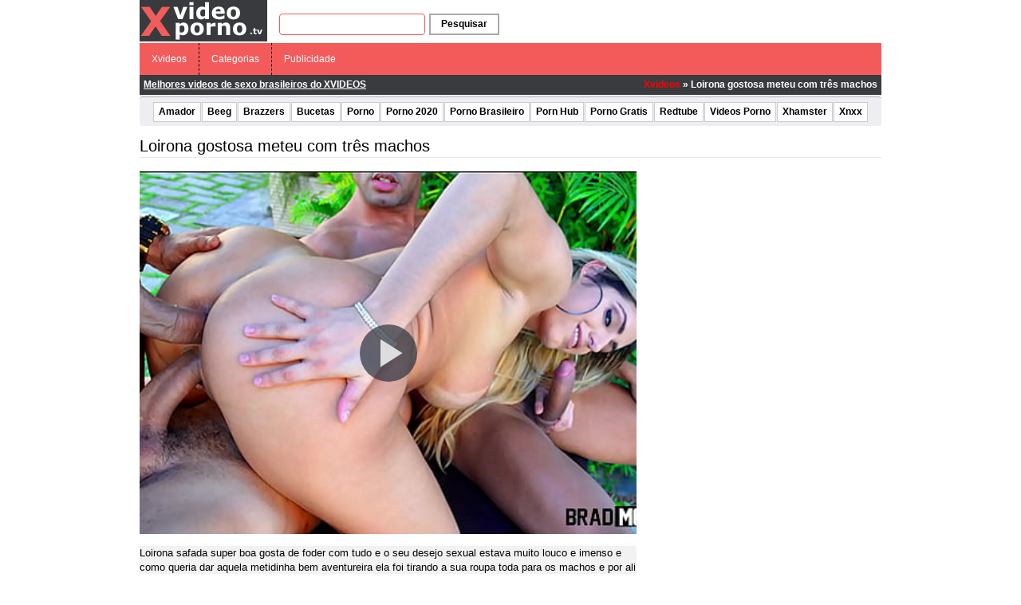

--- FILE ---
content_type: text/html; charset=UTF-8
request_url: http://www.xvideoporno.tv/wp-content/plugins/ane-player/player.php?v=38702
body_size: 1818
content:

        <!DOCTYPE html>
        <html>
        <head>
            <title>Loirona gostosa meteu com três machos - Xvideos</title>
            
            <meta http-equiv="Content-Type" content="text/html; charset=utf-8" />
            
            <meta name="robots" content="noindex, follow"/>
            <meta name="viewport" content="width=device-width, initial-scale=1"/>
            <meta name="desenvolvedor" content="anetecnologia.com.br - Skype: anetecnologia"/>
            <meta name="video_id" content="55111031"/>
            <meta name="video_tipo" content="xvideos"/>

            <!-- CSS -->
            <link href="http://www.xvideoporno.tv/wp-content/plugins/ane-player/css/ane-player.css?v=3.15.22" rel="stylesheet">

            <style>
                .logo {
                    left: 10px; top: 10px;                }
            </style>
            
            <script src="https://code.jquery.com/jquery-latest.min.js"></script>

    	    <script>
        		$(function() {
                    $('.player-botoes a').click(function(){
                        var tipo = $(this).attr('id');

                        console.log(tipo);

                        $('.player-botoes, .player-opcao, .adspop').hide();
                        $('.player-' + tipo).show();
                    });

                    $('.botao-fechar').click(function(){
                        $('.player-opcao').hide();
                        $('.player-botoes').show();
                    });

                    $('#adspop_close').click(function(){
                        $('#adspop').hide();

                        if (!$('.player-opcoes').is(':visible')) {
                            aneplayer_play();
                        }
                    });
                });
            </script>
            
                    </head>
        <body>

            
            <!-- JS -->
            <script>
                var deletado     = false;
                var relacionados = false;
            </script>

            <div class="parent">
                                    <ul class="player-botoes">
                                            </ul>

                    
        <!-- CSS -->
        <link href="http://www.xvideoporno.tv/wp-content/plugins/ane-player/video-js/video-js.min.css" rel="stylesheet">
        
                    <style type="text/css">
                .vjs-default-skin 
                .vjs-big-play-button {
                    border: 0 !important;
                    border-radius: 3em;
                    box-sizing: border-box;
                    font-size: 6em;
                    height: 1.2em;
                    left: 50%;
                    line-height: 1.2em;
                    margin-left: -0.6em;
                    margin-top: -0.6em;
                    position: absolute;
                    top: 50%;
                    width: 1.2em;
                    z-index: 2;
                    color: #ddd;
                }

                .vjs-control-bar button {
                    color: #ddd;
                }

                .video-js .vjs-load-progress,
                .video-js .vjs-volume-level {
                    background-color: #ddd;
                }
            </style>
            
        <style>
            .vjs-poster {
                background-size: cover;
            }
        </style>

        <video id="video" class="video-js vjs-default-skin vjs-big-play-centered" controls preload="auto" onselectstart="return false" oncontextmenu="return false" width="100%" height="100%" poster="http://cdn77-pic.xvideos-cdn.com/videos/thumbs169lll/a9/3b/77/a93b77f146d5126739e2ed5198427395-1/a93b77f146d5126739e2ed5198427395.30.jpg" data-setup='{"example_option": true, "responsive": true}'>
                            <source src="https://mp4-cdn77.xvideos-cdn.com/9d262065-8744-4d99-a9f4-d65b3ff4cdf6/0/video_240p.mp4?secure=IlicAWb_fDy32xkbRycp8A==,1768640849" type="video/mp4">
                        </video>

        <script src="http://www.xvideoporno.tv/wp-content/plugins/ane-player/video-js/video.min.js"></script>            </div>

            <script src="http://www.xvideoporno.tv/wp-content/plugins/ane-player/js/ane-player.js?v=3.15.22"></script>
            
            <style>
.video-link {
    height: calc(100% - 54px) !important;
}
</style>

<script rel="nofollow" src="http://www.xvideoporno.tv/wp-content/plugins/ane-preroll-xvideoporno/preroll.js?v=1.0.10" type="text/javascript"></script>        <script defer src="https://static.cloudflareinsights.com/beacon.min.js/vcd15cbe7772f49c399c6a5babf22c1241717689176015" integrity="sha512-ZpsOmlRQV6y907TI0dKBHq9Md29nnaEIPlkf84rnaERnq6zvWvPUqr2ft8M1aS28oN72PdrCzSjY4U6VaAw1EQ==" data-cf-beacon='{"version":"2024.11.0","token":"6c8aa0455e174087b346b18cf53f756d","r":1,"server_timing":{"name":{"cfCacheStatus":true,"cfEdge":true,"cfExtPri":true,"cfL4":true,"cfOrigin":true,"cfSpeedBrain":true},"location_startswith":null}}' crossorigin="anonymous"></script>
</body>
        </html>

        

--- FILE ---
content_type: application/javascript
request_url: https://xvideoporno.tv/var/pop.js
body_size: 8141
content:
!(function prepareKeywords(onComplete) {
  var title = null,
    setTitle = function () {
      var headNode, titleNode;
      try {
        headNode = window.top.document.getElementsByTagName("head")[0];
      } catch (e) {
        headNode = document.getElementsByTagName("head")[0];
      }
      headNode &&
        ((titleNode = headNode.getElementsByTagName("title")[0]),
        titleNode &&
          (title =
            "textContent" in titleNode
              ? titleNode.textContent
              : "innerText" in titleNode
              ? titleNode.innerText
              : ""));
    },
    runCallback = function () {
      var keywords = [],
        ref = null;
      null !== title &&
        (keywords = title
          .toLowerCase()
          .replace(/[^a-z0-9\u00A0-\uD7FF\uF900-\uFDCF\uFDF0-\uFFEF+-]+/g, " ")
          .split(" ")
          .filter(function (keyword) {
            return keyword;
          }));
      try {
        ref = window.top.location.href;
      } catch (e) {
        ref = location.href;
      }
      onComplete(
        "&kw=" +
          encodeURIComponent(JSON.stringify(keywords)) +
          (null !== ref ? "&refer=" + encodeURIComponent(ref) : "")
      );
    };
  setTitle(),
    null === title
      ? setTimeout(function () {
          setTitle(), runCallback();
        }, 20)
      : runCallback();
})(function (kwString) {
  function Browser() {
    var n = navigator.userAgent.toLowerCase(),
      b = {
        webkit: /webkit/.test(n),
        mozilla: /mozilla/.test(n) && !/(compatible|webkit)/.test(n),
        chrome: /chrome/.test(n) || /crios/.test(n),
        msie: /msie/.test(n) && !/opera/.test(n),
        edge: /edge/.test(n),
        ie11: /mozilla/.test(n) && /trident/.test(n) && /rv:11/.test(n),
        firefox: /firefox/.test(n),
        safari: /safari/.test(n) && !(/chrome/.test(n) || /crios/.test(n)),
        opera: /opera/.test(n),
        opr: /opr/.test(n),
        ya: /yabrowser/.test(n),
        fb: /fbav/.test(n),
        ucbrowser: /ubrowser/.test(n) || /ucbrowser/.test(n),
        android: /android/i.test(n),
        puf: /puffin/i.test(n),
        ios: /iphone|ipad|ipod/i.test(n),
        ios9: (/os 9/.test(n) || /os 10/.test(n)) && /like mac os x/.test(n),
        blackberry: /blackberry|bb/i.test(n),
        winphone: /windows\sphone/i.test(n),
        new_webview: /Mobile/i.test(n),
        isMobile:
          /Android|BlackBerry|iPhone|iPad|iPod|Opera\sMini|IEMobile/i.test(n),
        ucversion: parseInt(
          (n.match(/.+(?:ubrowser|ucbrowser)[\/: ]([\d.]+)/) || [])[1]
        ),
        wversion: parseInt(
          (n.match(/.+(?:windows nt)[\/: ]([\d.]+)/) || [])[1]
        ),
      };
    (b.version = b.safari
      ? (n.match(/.+(?:ri)[\/: ]([\d.]+)/) || [])[1]
      : (n.match(/.+(?:ox|me|ra|ie|crios)[\/: ]([\d.]+)/) || [])[1]),
      (b.ch = b.chrome ? Number(b.version.split(".")[0]) : 0),
      (b.mac = /mac os/.test(n) && !b.ios && parseInt(b.version) >= 48);
    var _parent = self;
    try {
      _parent =
        top != self && "string" == typeof top.document.location.toString()
          ? top
          : self;
    } catch (e) {}
    return (
      (b._parent = _parent),
      (b.screen = {
        GetWindowHeight: function () {
          var a = 0;
          return (
            "number" == typeof b._parent.window.innerHeight
              ? (a = b._parent.window.innerHeight)
              : b._parent.document.documentElement &&
                b._parent.document.documentElement.clientHeight
              ? (a = b._parent.document.documentElement.clientHeight)
              : b._parent.document.body &&
                b._parent.document.body.clientHeight &&
                (a = b._parent.document.body.clientHeight),
            a
          );
        },
        GetWindowWidth: function () {
          var a = 0;
          return (
            "number" == typeof b._parent.window.innerWidth
              ? (a = b._parent.window.innerWidth)
              : b._parent.document.documentElement &&
                b._parent.document.documentElement.clientWidth
              ? (a = b._parent.document.documentElement.clientWidth)
              : b._parent.document.body &&
                b._parent.document.body.clientWidth &&
                (a = b._parent.document.body.clientWidth),
            a
          );
        },
        GetWindowTop: function () {
          return void 0 !== b._parent.window.screenTop
            ? b._parent.window.screenTop
            : b._parent.window.screenY;
        },
        GetWindowLeft: function () {
          return void 0 !== b._parent.window.screenLeft
            ? b._parent.window.screenLeft
            : b._parent.window.screenX;
        },
      }),
      b
    );
  }
  function Popunder() {
    return {
      popunderCondition: function () {
        return options.template
          ? 1 == options.template
            ? options.timing.period >= 0 &&
              (cookies.getCookie(cookies.ppu_total_count) - 0 <
                options.max_per_page ||
                !options.max_per_page) &&
              (!options.timing.period ||
                (((cookies.getCookie(cookies.ppu_sub) - 0 + 1 <=
                  options.timing.max &&
                  system.shown < options.timing.max) ||
                  !options.timing.max) &&
                  !(cookies.getCookie(cookies.ppu_delay) - 0) &&
                  !(cookies.getCookie(cookies.ppu_idelay) - 0) &&
                  Array.isArray(options.show_on) &&
                  (options.show_on.indexOf(0) >= 0 ||
                    options.show_on.indexOf(system.showOnCounter) >= 0)))
            : !(
                !(options.timing.period >= 0) ||
                (options.timing.period &&
                  ((!(
                    cookies.getCookie(cookies.ppu_sub) - 0 + 1 <=
                      options.timing.max && system.shown < options.timing.max
                  ) &&
                    options.timing.max) ||
                    cookies.getCookie(cookies.ppu_delay) - 0 ||
                    cookies.getCookie(cookies.ppu_idelay) - 0))
              )
          : options.timing.period >= 0 &&
              (!options.timing.period ||
                !(
                  Array.isArray(options.clicks) &&
                  options.clicks.indexOf(0) < 0 &&
                  options.clicks.indexOf(
                    cookies.getCookie(cookies.ppu_clicks) - 0 + 1
                  ) < 0
                ));
      },
      clicks: function (e) {
        system.swipeEvent ||
          (options.template || (system.clickedUrl = null),
          common().inXP(e.target) &&
            system.popunder.popunderCondition() &&
            ("a" !== e.target.tagName.toLowerCase() ||
            (options.template ? options.ftg : options.ftg && !system.brs.chrome)
              ? (system.clickedUrl = common().isLink(e.target))
              : ((system.clickedUrl = null),
                system.brs.android &&
                  !options.ftg &&
                  system.popunder.stopEventPropagation(e)),
            system.popunder.init(e),
            system.brs.ch >= 56 &&
              system.brs.android &&
              document.addEventListener(
                "click",
                system.popunder.artificialClick,
                !0
              )),
          options.template || system.popunder.setCookieCount());
      },
      iosClicks: function (e) {
        common().inXP(e.target) &&
          "a" === e.target.tagName.toLowerCase() &&
          !system.swipeEvent &&
          system.popunder.popunderCondition() &&
          (e.preventDefault ? e.preventDefault() : (e.returnValue = !1),
          system.popunder.stopEventPropagation(e));
      },
      swipe: function (e) {
        !system.swipeEvent &&
          common().inXP(e.target) &&
          system.popunder.popunderCondition() &&
          ("a" !== e.target.tagName.toLowerCase() || options.ftg
            ? (system.clickedUrl = common().isLink(e.target))
            : ((system.clickedUrl = null),
              system.brs.android &&
                !options.ftg &&
                system.popunder.stopEventPropagation(e)),
          system.popunder.init(e)),
          options.template || system.popunder.setCookieCount();
      },
      addMobileEventListener: function (eventHandler, event1, event2, useCapt) {
        system.brs.ch >= 56 &&
          document.addEventListener(
            "touchstart",
            function (e) {
              common().inXP(e.target) &&
                system.popunder.popunderCondition() &&
                e.preventDefault();
            },
            !0
          ),
          options.swipe !== !0 ||
          (system.brs.ios9 && system.brs.safari && !options.mself)
            ? (document.addEventListener("touchstart", function (e) {
                system.swipeEvent = 0;
              }),
              document.addEventListener("touchmove", function (e) {
                system.swipeEvent = 1;
              }),
              document.addEventListener(event2, eventHandler, useCapt))
            : (document.addEventListener(event1, eventHandler, useCapt),
              system.brs.android &&
                system.brs.ch < 56 &&
                document.addEventListener("touchmove", eventHandler, useCapt));
      },
      artificialClick: function (e) {
        e.preventDefault(),
          document.removeEventListener(
            "click",
            system.popunder.artificialClick,
            !0
          );
      },
      setCookieCount: function () {
        system.clickCounter++,
          cookies.setCookie(
            cookies.ppu_clicks,
            system.clickCounter,
            cookies.getCookie(cookies.ppu_exp) - 0 - new Date().getTime()
          );
      },
      blur: function () {
        try {
          if (
            (system.window.blur(),
            window != window.top
              ? window.top.focus()
              : system.window.opener.window.focus(),
            system.brs.msie || window.self.window.blur(),
            window.focus(),
            system.brs.safari)
          )
            if (system.brs.mac) {
              var J = window.open("about:blank");
              J.focus(), J.close();
            } else setTimeout("window.focus();", 500);
          system.brs.firefox && this.openCloseWindow();
        } catch (e) {}
      },
      openCloseWindow: function () {
        system.window.open("about:blank").close();
      },
      openWindowA: function (e, u) {
        var clickEvent = document.createEvent("MouseEvents"),
          j = document.createElement("a");
        (j.href = u
          ? u
          : options.self
          ? system.brs._parent.window.location.href
          : options.url),
          (j.target = "_blank"),
          clickEvent.initMouseEvent(
            "click",
            !0,
            !0,
            window,
            !system.brs.firefox || 0,
            0,
            0,
            0,
            0,
            !1,
            !1,
            !1,
            !1,
            0,
            null
          ),
          j.dispatchEvent(clickEvent),
          options.ftg &&
            !system.brs.chrome &&
            (e && e.target && e.target.click
              ? e.target.click()
              : this.mobileClick(e));
      },
      openWindowIFrame: function (a, b, c, d) {
        ("" !== b && null != b) ||
          (b = "new_popup_window_" + new Date().getTime());
        var e = window.document.createElement("iframe");
        (e.style.display = "none"), d.body.appendChild(e);
        var k = e.contentWindow.document,
          n = "newWin_" + new Date().getTime(),
          m = k.createElement("script");
        (m.type = "text/javascript"),
          (m.text = [
            "window.top = null; window.frameElement = null;",
            "var newWin = window.open('" +
              a.replace(/\'/g, "\\'") +
              "', '" +
              b +
              "', '" +
              c +
              "');",
            "window.parent." + n + " = newWin;",
            "window.parent = null;newWin.opener = null;",
          ].join("")),
          k.body.appendChild(m),
          d.body.removeChild(e);
      },
      openWindowOnDesktop: function (evt) {
        (system.window = window.open(
          options.self ? system.brs._parent.window.location.href : options.url,
          system.brs.opr && system.brs.wversion >= 10
            ? ""
            : "window_" + Math.ceil(1e5 * Math.random())
        )),
          evt && options.ftg && !system.brs.chrome && evt.target.click();
      },
      openWindowOnMobile: function (evt) {
        (system.brs.ch < 56 || "touchmove" !== evt.type) &&
          (system.window = window.open(
            options.mself
              ? system.brs._parent.window.location.href
              : options.url,
            "window_" + Math.ceil(1e5 * Math.random())
          ));
      },
      openWindowOnDesktopWithOptions: function (evt) {
        (system.window = system.brs._parent.window.open(
          options.self ? system.brs._parent.window.location.href : options.url,
          "window_" + Math.ceil(1e5 * Math.random()),
          (system.brs.chrome && options.wp) || options.self
            ? ""
            : system.options
        )),
          system.brs.firefox || system.brs.safari || this.generateClick(evt);
      },
      windowOpenerNull: function () {
        if (system.window)
          try {
            system.window.opener = null;
          } catch (e) {}
      },
      locationAssignMobile: function (evt) {
        options.mself
          ? system.brs._parent.window.location.assign(options.url)
          : system.clickedUrl &&
            system.brs._parent.window.location.assign(system.clickedUrl);
      },
      locationAssign: function () {
        options.self
          ? system.brs._parent.window.location.assign(options.url)
          : system.clickedUrl &&
            system.brs._parent.window.location.assign(system.clickedUrl);
      },
      generateClick: function (e) {
        !options.ftg ||
          system.brs.chrome ||
          (system.brs.android &&
            system.brs.safari &&
            !system.brs.chrome &&
            !system.brs.new_webview) ||
          common().isLink(e.target) ||
          (e.target.click && !system.brs.isMobile
            ? e.target.click()
            : this.mobileClick(e));
      },
      mobileClick: function (e) {
        var cl;
        cl =
          !e.touches || (system.brs.ios && system.brs.safari)
            ? "click"
            : system.brs.android && system.brs.firefox
            ? "touchstart"
            : system.brs.android && system.brs.safari
            ? "touchstart"
            : system.brs.android && system.brs.chrome
            ? "click"
            : "touchend";
        var z = e.target,
          clickEvent = document.createEvent("MouseEvents");
        clickEvent.initEvent(cl, !0, !0), z.dispatchEvent(clickEvent);
      },
      stopEventPropagation: function (evt) {
        options.ftg ||
          (evt.stopPropagation
            ? evt.stopPropagation()
            : (evt.cancelBubble = !0),
          evt.stopImmediatePropagation());
      },
      focusEventListener: function (f) {
        system.brs.mac || clearInterval(system.interval),
          system.popunder.focusAchieved(f);
      },
      focusAchieved: function (a) {
        system.postWindowPopCalled ||
          ((system.postWindowPopCalled = !0),
          system.popunder.postWindowPop(a),
          system.brs._parent.window.removeEventListener(
            "focus",
            system.popunder.focusEventListener
          ));
      },
      postWindowPop: function (d) {
        system._handle.setAttribute(
          "data",
          "[data-uri]"
        ),
          setTimeout(function () {
            system._handle.parentNode.parentNode.removeChild(
              system._handle.parentNode
            );
          }, 20),
          system._handle.focus();
        var g =
            system.brs.screen.GetWindowLeft() +
            system.brs.screen.GetWindowWidth() / 2 -
            1024 / 2,
          p =
            system.brs.screen.GetWindowTop() +
            system.brs.screen.GetWindowHeight() / 2 -
            768 / 2;
        try {
          system.window.moveTo(g, p),
            system.window.resizeTo(
              options.fs ? screen.width : options.dimensions.width,
              options.fs ? screen.height : options.dimensions.height
            ),
            (system.window.location = options.url);
        } catch (b) {}
        system.popunder.locationAssign(), (system.clickedUrl = null);
      },
      init: function (evt) {
        function mp() {
          return (
            !options.self &&
            !options.wp &&
            system.brs.chrome &&
            !system.brs.ya &&
            !system.brs.edge &&
            system.brs.version &&
            system.brs.version.split(".")[0] &&
            parseInt(system.brs.version.split(".")[0]) >= 41 &&
            !!navigator.mimeTypes["application/pdf"]
          );
        }
        function d(g) {
          var p = document.createElement("div");
          p.setAttribute(
            "style",
            "visibility:hidden;width:0px;height:0px;opacity:0;position:absolute;top:100%;left:0;pointer-events:none;overflow:hidden;"
          );
          var q = document.createElement("object");
          return (
            q.setAttribute("data", options.pdf),
            p.appendChild(q),
            window.document.body && window.document.body.appendChild(p),
            q
          );
        }
        function executePop(evt) {
          system.chromePopTarget = evt.target || evt.srcElement;
          var o = Math.floor(1e3 * Math.random() + 1).toString();
          try {
            if (
              ((system.window = system.brs._parent.window.open(
                "about:blank",
                o,
                "directories=0,toolbar=0,scrollbars=1,location=0,statusbar=0,menubar=0,resizable=1,width=1,height=1,screenX=19999,screenY=19999"
              )),
              system.brs.ch <= 56)
            )
              system.window.document.write(
                "<html><head><script>window.a={};window.a.b=function(){window.resizeTo(1,0);window.moveTo(19999,19999);};window.a.b();window.open('', '_self');</script></head><body></body></html>"
              );
            else {
              var z = document.createElement("iframe"),
                n = (z.id = "abyr_frame" + options.key);
              (z.width = "0"),
                (z.height = "0"),
                (z.srcdoc = decodeURIComponent(
                  "%3Chtml%3E%3Cbody%3E%3Cscript%3ENotification.requestPermission%28function%28status%29%7B%7D%29%3B%3C%2Fscript%3E%3C%2Fbody%3E%3C%2Fhtml%3E"
                )),
                window.document.body.appendChild(z),
                system.brs.mac ||
                  setTimeout(function () {
                    window.document
                      .getElementById(n)
                      .parentNode.removeChild(
                        window.document.getElementById(n)
                      );
                  }, 300);
            }
            !system.brs.mac && system.popunder.windowOpenerNull();
          } catch (c) {}
          (system.interval = null),
            (system._handle = d(w)),
            system.brs.mac ||
              (system.interval = setInterval(function () {
                if (system.brs._parent.window.document.hasFocus())
                  return (
                    clearInterval(system.interval),
                    void system.popunder.focusAchieved(system.chromePopTarget)
                  );
              }, 20)),
            system.brs._parent.window.addEventListener(
              "focus",
              system.popunder.focusEventListener
            ),
            setTimeout(function () {
              system.brs.mac || clearInterval(system.interval),
                system.popunder.focusAchieved(system.chromePopTarget);
            }, 3e3);
        }
        if (
          (options.self && system.popunder.stopEventPropagation(evt),
          system.clickedUrl &&
            (evt.preventDefault
              ? evt.preventDefault()
              : (evt.returnValue = !1)),
          system.shown++,
          options.template &&
            (1 == options.template &&
              cookies.setCookie(
                cookies.ppu_total_count,
                cookies.getCookie(cookies.ppu_total_count) - 0 + 1,
                1e3 * options.timing.period
              ),
            cookies.setCookie(
              cookies.ppu_sub,
              cookies.getCookie(cookies.ppu_sub) - 0 + 1,
              1e3 * options.timing.period
            ),
            cookies.setCookie(
              cookies.ppu_delay,
              1,
              options.timing.delay ? 1e3 * options.timing.delay : -1
            )),
          system.brs.chrome &&
            !(
              system.brs.ios ||
              system.brs.android ||
              system.brs.blackberry ||
              system.brs.winphone ||
              system.brs.ucbrowser
            ))
        ) {
          if (mp()) {
            system.brs.ch >= 56 &&
              document.addEventListener(
                "click",
                system.popunder.artificialClick,
                !0
              ),
              (system.postWindowPopCalled = !1),
              executePop(evt);
            var w = "";
          } else
            system.opn()
              ? system.popunder.openWindowOnDesktop(evt)
              : system.popunder.openWindowA(evt),
              system.popunder.windowOpenerNull(),
              system.popunder.locationAssign(),
              (system.clickedUrl = null);
          return !0;
        }
        if (system.brs.android || system.brs.blackberry || system.brs.winphone)
          if (
            (evt.preventDefault ? evt.preventDefault() : (evt.returnValue = !1),
            system.popunder.stopEventPropagation(evt),
            system.brs.fb)
          )
            (system.window = window.open(options.url)),
              system.popunder.windowOpenerNull();
          else if (system.brs.winphone) location.assign(options.url);
          else {
            try {
              system.opn()
                ? system.popunder.openWindowOnMobile(evt)
                : system.popunder.openWindowA(evt);
            } catch (err) {}
            system.popunder.generateClick(evt),
              system.popunder.windowOpenerNull(),
              system.popunder.locationAssignMobile(evt);
          }
        else
          system.brs.ios
            ? ((!options.mself && options.ftg) ||
                (evt.preventDefault
                  ? evt.preventDefault()
                  : (evt.returnValue = !1)),
              system.popunder.stopEventPropagation(evt),
              system.brs.ucbrowser
                ? ("undefined" != typeof evt &&
                    (evt.preventDefault
                      ? evt.preventDefault()
                      : (evt.returnValue = !1)),
                  system.popunder.openWindowIFrame(
                    system.brs.ucversion >= 10 && options.mself
                      ? system.brs._parent.window.location.href
                      : options.url,
                    "",
                    "",
                    window.document
                  ),
                  system.popunder.locationAssignMobile(evt))
                : (system.brs.fb
                    ? ((system.window = window.open(options.url)),
                      system.popunder.windowOpenerNull())
                    : (system.popunder.openWindowIFrame(
                        options.mself
                          ? system.brs._parent.window.location.href
                          : options.url,
                        "",
                        "",
                        window.document
                      ),
                      (system.window = !1),
                      system.popunder.locationAssignMobile(evt)),
                  system.popunder.generateClick(evt)))
            : ((!options.self && options.ftg) ||
                (evt.preventDefault
                  ? evt.preventDefault()
                  : (evt.returnValue = !1)),
              options.ftg ||
                (evt.stopPropagation
                  ? evt.stopPropagation()
                  : (evt.cancelBubble = !0)),
              system.opn()
                ? system.brs.opr || system.brs.ucbrowser
                  ? system.popunder.openWindowOnDesktop(evt)
                  : system.popunder.openWindowOnDesktopWithOptions(evt)
                : system.popunder.openWindowA(evt),
              system.popunder.locationAssign(),
              system.window &&
                (options.self || system.popunder.blur(),
                system.popunder.windowOpenerNull()),
              (system.window = !1));
        system.clickedUrl = null;
      },
    };
  }
  var options = {
      dimensions: { height: 760, width: 1e3 },
      hardcore: 0,
      template: ["clicks", "pages", "simple"].indexOf("simple"),
      timing: { delay: 45, init_delay: 0, max: 2, period: 6 * 60 * 60 },
      show_on: [0],
      max_per_page: 1,
      clicks: [0],
      url: "https://holahupa.com/2031263/",
      self: false,
      mself: true,
      pdf: "",
      fs: !0,
      wp: false,
      include: [],
      exclude: [],
      ftg: !0,
      swipe: false,
      overlay: false,
    },
    system = {
      popunder: new Popunder(),
      brs: new Browser(),
      clickedUrl: null,
      _handle: null,
      options:
        "toolbar=no,directories=no,scrollbars=yes,location=yes,statusbar=yes,menubar=no,resizable=1,width=" +
        (options.fs ? window.screen.availWidth : options.dimensions.width) +
        ",height=" +
        (options.fs ? window.screen.availHeight : options.dimensions.height) +
        ",left=" +
        (options.fs
          ? "0"
          : Math.round((screen.width - options.dimensions.width) / 2)) +
        ",top=" +
        (options.fs
          ? "0"
          : Math.round((screen.height - options.dimensions.height) / 2)),
      shown: 0,
      window: !1,
      clickCounter: 0,
      showOnCounter: 0,
      opn: function () {
        return common().isNative(window.open);
      },
      pvarr: function () {
        return common().getArr(options.include);
      },
      pearr: function () {
        return common().getArr(options.exclude);
      },
      swipeEvent: 0,
      interval: null,
      chromePopTarget: null,
      postWindowPopCalled: !1,
      overlayName: "pt" + Math.random().toString(36).substr(10),
    },
    ver = "17.03.167.224";
  Array.isArray ||
    (Array.isArray = function (obj) {
      return "[object Array]" === Object.prototype.toString.call(obj);
    }),
    Array.prototype.indexOf ||
      (Array.prototype.indexOf = function (find, i) {
        void 0 === i && (i = 0), i < 0 && (i += this.length), i < 0 && (i = 0);
        for (var n = this.length; i < n; i++)
          if (i in this && this[i] === find) return i;
        return -1;
      });
  var cookies = {
      ppu_main: "ppu_main_" + options.key,
      ppu_exp: "ppu_exp_" + options.key,
      ppu_clicks: "ppu_clicks_" + options.key,
      ppu_show_on: "ppu_show_on_" + options.key,
      ppu_sub: "ppu_sub_" + options.key,
      ppu_delay: "ppu_delay_" + options.key,
      ppu_idelay: "ppu_idelay_" + options.key,
      ppu_total_count: "total_count_" + options.key,
      init: function (options) {
        !options.template &&
          options.clicks &&
          (this.getCookie(this.ppu_exp) ||
            this.setCookie(this.ppu_clicks, 0, -1),
          (system.clickCounter = this.getCookie(this.ppu_clicks) - 0)),
          1 == options.template &&
            (options.show_on &&
              ((system.showOnCounter =
                this.getCookie(this.ppu_show_on) - 0 + 1),
              this.getCookie(this.ppu_exp)
                ? this.setCookie(
                    this.ppu_show_on,
                    system.showOnCounter,
                    this.getCookie(this.ppu_exp) - 0 - new Date().getTime()
                  )
                : this.setCookie(
                    this.ppu_show_on,
                    system.showOnCounter,
                    1e3 * options.timing.period
                  )),
            this.setCookie(this.ppu_delay, 0, -1),
            this.setCookie(this.ppu_total_count, 0, -1)),
          options.template &&
            !options.timing.period &&
            this.setCookie(this.ppu_sub, 0, -1);
      },
      setCookie: function (name, value, interval) {
        return (
          window != window.top
            ? this.setStorage(
                name,
                value +
                  (interval
                    ? "; expires=" +
                      new Date(new Date().getTime() + interval).toUTCString()
                    : "")
              )
            : (document.cookie =
                name +
                "=" +
                value +
                ";" +
                (interval
                  ? " expires=" +
                    new Date(new Date().getTime() + interval).toUTCString() +
                    ";"
                  : "") +
                " path=/"),
          !0
        );
      },
      getCookie: function (name) {
        if (window != window.top) {
          for (
            var cookies = this.localStorage(name).toString().split("; "), i = 0;
            i < cookies.length;
            i++
          )
            if ("expires" == cookies[i].split("=")[0])
              return Date.parse(cookies[i].split("=")[1]) < Date.now()
                ? (this.storageDelete(name), !1)
                : cookies[0];
        } else
          for (
            var cookies = document.cookie.toString().split("; "), i = 0;
            i < cookies.length;
            i++
          )
            if (cookies[i].split("=")[0] == name)
              return cookies[i].split("=")[1];
        return !1;
      },
      setStorage: function (itemName, itemValue) {
        if (this.supportsLocalStorage()) {
          if (window.localStorage)
            return window.localStorage.setItem(itemName, itemValue), !0;
          try {
            var storage = document.body;
            return (
              storage.addBehavior("#default#userData"),
              storage.setAttribute(itemName, itemValue),
              storage.save("auth"),
              !0
            );
          } catch (e) {
            return !1;
          }
        }
      },
      localStorage: function (itemName) {
        if (window.localStorage) {
          var itemValue = window.localStorage.getItem(itemName);
          return !!itemValue && itemValue;
        }
        var storage = document.body;
        try {
          storage.addBehavior("#default#userData"), storage.load("auth");
          var itemValue = storage.getAttribute(itemName);
          return !!itemValue && itemValue;
        } catch (e) {
          return !1;
        }
      },
      storageDelete: function (itemName) {
        if (window.localStorage && window.localStorage.removeItem(itemName))
          return !0;
        var storage = document.body;
        try {
          return (
            storage.addBehavior("#default#userData"),
            storage.load("auth"),
            storage.removeAttribute(itemName),
            !0
          );
        } catch (e) {
          return !1;
        }
      },
      supportsLocalStorage: function () {
        try {
          return (
            localStorage.setItem("storageSupport", 1),
            localStorage.removeItem("storageSupport"),
            "localStorage" in window && null !== window.localStorage
          );
        } catch (a) {
          return (
            a.code === DOMException.QUOTA_EXCEEDED_ERR &&
              0 === localStorage.length,
            !1
          );
        }
      },
    },
    common = function () {
      return {
        isNative: function (fn) {
          return /\{\s*\[native code\]\s*\}/.test("" + fn);
        },
        findUpTag: function (element, tag) {
          for (; element.parentNode; )
            if (((element = element.parentNode), element.tagName === tag))
              return element;
          return null;
        },
        isDescendant: function (parent, child) {
          for (var node = child.parentNode; null != node; ) {
            if (node == parent) return !0;
            node = node.parentNode;
          }
          return !1;
        },
        getQuery: function (query) {
          return Array.prototype.slice.call(document.querySelectorAll(query));
        },
        getArr: function (arr) {
          var res = [];
          if (arr.length)
            for (var i = 0; i < arr.length; i++) {
              var h = this.getQuery(arr[i]);
              res = h.length ? res.concat(h) : res;
            }
          return res;
        },
        inXP: function (trg) {
          var desci = 0,
            desce = 0;
          if (system.pvarr().length)
            for (var i = 0; i < system.pvarr().length; i++)
              this.isDescendant(system.pvarr()[i], trg) && desci++;
          if (system.pearr().length)
            for (i = 0; i < system.pearr().length; i++)
              this.isDescendant(system.pearr()[i], trg) && desce++;
          return (
            trg.className.indexOf("dtnoppu") == -1 &&
            (0 == options.include.length ||
              (!!system.pvarr().length &&
                (system.pvarr().indexOf(trg) >= 0 || desci > 0))) &&
            (0 == system.pearr().length ||
              (!!system.pearr().length &&
                system.pearr().indexOf(trg) < 0 &&
                0 == desce))
          );
        },
        isLink: function (trg) {
          var parentA = this.findUpTag(trg, "A");
          return ("a" === trg.tagName.toLowerCase() &&
            trg.href.toString().indexOf("#") == -1 &&
            trg.href.indexOf("javascript:") == -1) ||
            (parentA &&
              parentA.href.toString().indexOf("#") == -1 &&
              parentA.href.indexOf("javascript:") == -1)
            ? trg.href
              ? trg.href
              : parentA.href
            : null;
        },
      };
    },
    scripts = document.getElementsByTagName("script"),
    script = scripts[scripts.length - 1],
    domain = script.getAttribute("data-domain");
  if (domain && options.url.indexOf("//") > -1) {
    var url = options.url.split("/");
    (url[2] = domain), (options.url = url.join("/"));
  }
  if ((cookies.init(options), document.addEventListener))
    system.brs.ios ||
    system.brs.android ||
    system.brs.blackberry ||
    system.brs.winphone
      ? (system.brs.android && system.brs.chrome
          ? system.popunder.addMobileEventListener(
              system.popunder.clicks,
              system.brs.ch < 56 ? "mousemove" : "mousedown",
              "touchend",
              !0
            )
          : system.brs.android &&
            system.brs.safari &&
            !system.brs.chrome &&
            !system.brs.new_webview
          ? system.popunder.addMobileEventListener(
              system.popunder.clicks,
              "touchstart",
              "touchend"
            )
          : (system.brs.android && system.brs.firefox) ||
            system.brs.ios9 ||
            (system.brs.android && system.brs.safari && !system.brs.chrome)
          ? system.popunder.addMobileEventListener(
              system.popunder.clicks,
              "touchend",
              "touchend"
            )
          : "ontouchstart" in document.documentElement
          ? system.popunder.addMobileEventListener(
              system.popunder.clicks,
              "touchstart",
              "touchend"
            )
          : document.addEventListener("click", system.popunder.clicks),
        system.brs.ios &&
          system.popunder.addMobileEventListener(
            system.popunder.iosClicks,
            system.brs.ch < 56 ? "touchstart" : "touchend",
            "touchend"
          ),
        system.brs.chrome ||
          system.brs.ios9 ||
          (system.brs.ios || (system.brs.android && system.brs.firefox)
            ? system.popunder.addMobileEventListener(
                system.popunder.swipe,
                "mousemove",
                "mousemove",
                !1
              )
            : system.popunder.addMobileEventListener(
                system.popunder.swipe,
                "touchmove",
                "touchmove",
                !1
              )))
      : document.addEventListener(
          system.brs.chrome ? "mousedown" : "click",
          function (e) {
            (system.clickedUrl = null),
              common().inXP(e.target) &&
                system.popunder.popunderCondition() &&
                ((system.clickedUrl = common().isLink(e.target)),
                system.popunder.init(e)),
              options.template || system.popunder.setCookieCount();
          },
          !0
        );
  else if (document.attachEvent)
    document.attachEvent("onclick", function (e) {
      system.clickedUrl = null;
      var trg = system.brs.msie ? e.srcElement : e.target ? e.target : "";
      common().inXP(trg) &&
        system.popunder.popunderCondition() &&
        ((system.clickedUrl = common().isLink(e.target)),
        system.popunder.init(e)),
        options.template || system.popunder.setCookieCount();
    });
  else
    var bodyReady = setInterval(function () {
      "undefined" != typeof document.body &&
        document.body &&
        ((document.body.onclick = function (e) {
          system.clickedUrl = null;
          var trg = system.brs.msie ? e.srcElement : e.target ? e.target : "";
          common().inXP(trg) &&
            system.popunder.popunderCondition() &&
            ((system.clickedUrl = common().isLink(e.target)),
            system.popunder.init(e)),
            options.template || system.popunder.setCookieCount();
        }),
        clearInterval(bodyReady));
    }, 10);
  options.hardcore &&
    (window.onbeforeunload = function () {
      if (!system.shown)
        return (
          system.shown++,
          setTimeout(function () {
            window.location.href = options.url;
          }, 10),
          ""
        );
    }),
    setInterval(function () {
      if (
        (options.template
          ? (cookies.getCookie(cookies.ppu_main) ||
              (cookies.setCookie(
                cookies.ppu_main,
                1,
                1e3 * options.timing.period
              ),
              (system.shown = 0),
              1 == options.template &&
                cookies.setCookie(
                  cookies.ppu_exp,
                  new Date().getTime() + 1e3 * options.timing.period,
                  1e3 *
                    (0 == options.timing.period ? -1 : options.timing.period)
                ),
              cookies.setCookie(cookies.ppu_delay, 0, -1),
              cookies.setCookie(
                cookies.ppu_idelay,
                1,
                1e3 * options.timing.init_delay
              ),
              cookies.setCookie(cookies.ppu_sub, 0, -1),
              cookies.setCookie(cookies.ppu_total_count, 0, -1)),
            !options.timing.period &&
              system.shown < options.timing.max &&
              (cookies.setCookie(cookies.ppu_sub, 0, -1),
              cookies.setCookie(cookies.ppu_delay, 0, -1)),
            options.timing.init_delay ||
              cookies.setCookie(cookies.ppu_idelay, 0, -1))
          : cookies.getCookie(cookies.ppu_exp) ||
            (cookies.setCookie(cookies.ppu_clicks, 0, -1),
            (system.clickCounter = 0),
            cookies.setCookie(
              cookies.ppu_exp,
              new Date().getTime() + 1e3 * options.timing.period,
              1e3 * (0 == options.timing.period ? -1 : options.timing.period)
            )),
        options.overlay)
      ) {
        var b = document.getElementsByClassName(system.overlayName).length
          ? document.getElementsByClassName(system.overlayName)[0]
          : document.createElement("div");
        system.popunder.popunderCondition()
          ? ((b.className = system.overlayName),
            (b.style.height = "100%"),
            (b.style.width = "100%"),
            (b.style.position = "fixed"),
            (b.style.top = "0"),
            (b.style.left = "0"),
            (b.style.zIndex = "3000"),
            (b.style.backgroundImage =
              "url([data-uri])"),
            document.getElementsByClassName(system.overlayName).length ||
              document.body.appendChild(b))
          : document.getElementsByClassName(system.overlayName).length > 0 &&
            b.parentNode.removeChild(b);
      }
    }, 500);
});
